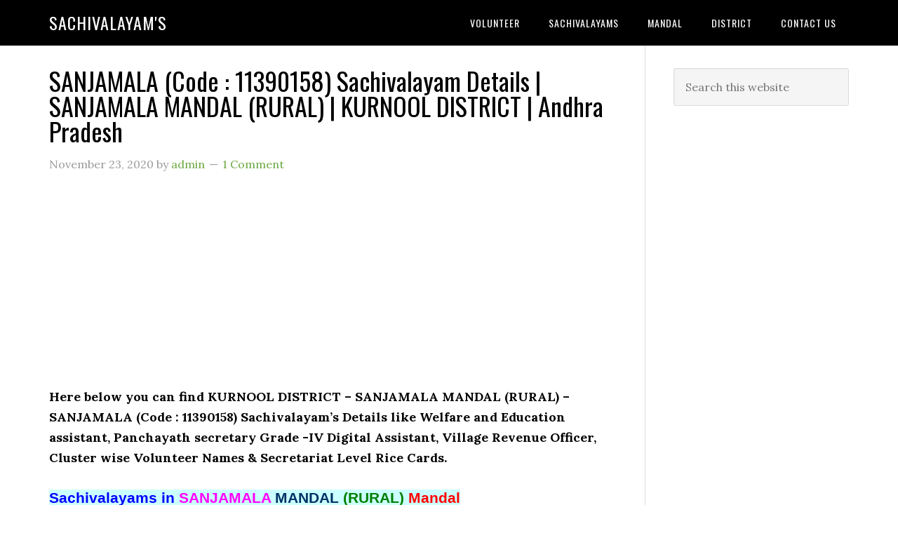

--- FILE ---
content_type: text/html; charset=utf-8
request_url: https://www.google.com/recaptcha/api2/aframe
body_size: 267
content:
<!DOCTYPE HTML><html><head><meta http-equiv="content-type" content="text/html; charset=UTF-8"></head><body><script nonce="n_b1D45UaaPb6jUoSJ_GTw">/** Anti-fraud and anti-abuse applications only. See google.com/recaptcha */ try{var clients={'sodar':'https://pagead2.googlesyndication.com/pagead/sodar?'};window.addEventListener("message",function(a){try{if(a.source===window.parent){var b=JSON.parse(a.data);var c=clients[b['id']];if(c){var d=document.createElement('img');d.src=c+b['params']+'&rc='+(localStorage.getItem("rc::a")?sessionStorage.getItem("rc::b"):"");window.document.body.appendChild(d);sessionStorage.setItem("rc::e",parseInt(sessionStorage.getItem("rc::e")||0)+1);localStorage.setItem("rc::h",'1768556849589');}}}catch(b){}});window.parent.postMessage("_grecaptcha_ready", "*");}catch(b){}</script></body></html>